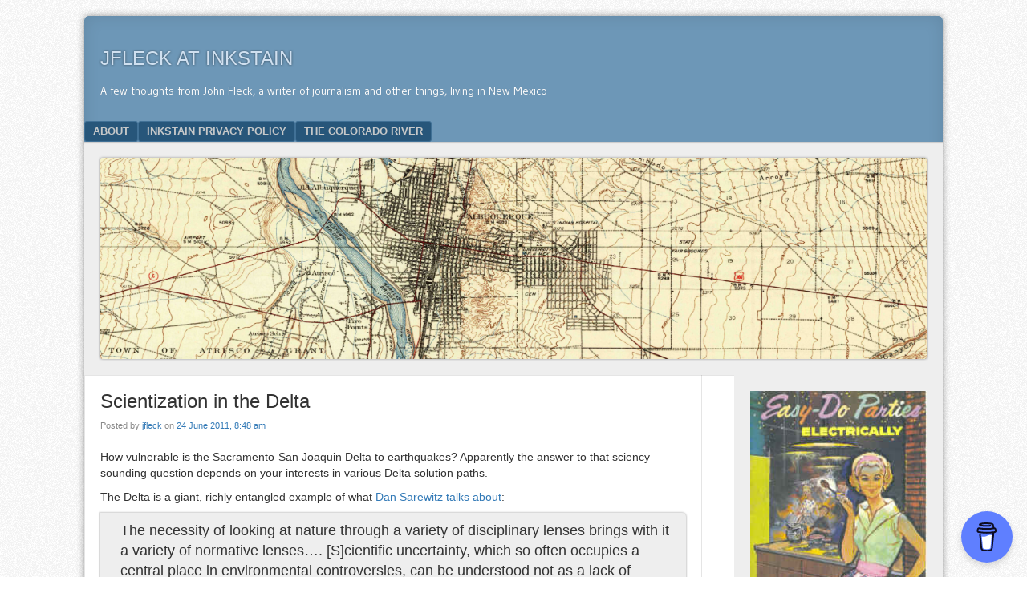

--- FILE ---
content_type: text/html; charset=UTF-8
request_url: https://www.inkstain.net/2011/06/scientization-in-the-delta/
body_size: 31544
content:
<!DOCTYPE html>
<html lang="en-US">
<head>
<meta charset="UTF-8" />
<meta name="viewport" content="width=device-width" />
<link rel="profile" href="http://gmpg.org/xfn/11" />
<link rel="pingback" href="https://www.inkstain.net/xmlrpc.php" />
<!--[if lt IE 9]>
<script src="https://www.inkstain.net/wp-content/themes/f2/js/html5.js" type="text/javascript"></script>
<![endif]-->

<title>Scientization in the Delta &#8211; jfleck at inkstain</title>
<meta name='robots' content='max-image-preview:large' />
<link rel='dns-prefetch' href='//secure.gravatar.com' />
<link rel='dns-prefetch' href='//stats.wp.com' />
<link rel='dns-prefetch' href='//fonts.googleapis.com' />
<link rel='dns-prefetch' href='//v0.wordpress.com' />
<link rel="alternate" type="application/rss+xml" title="jfleck at inkstain &raquo; Feed" href="https://www.inkstain.net/feed/" />
<link rel="alternate" type="application/rss+xml" title="jfleck at inkstain &raquo; Comments Feed" href="https://www.inkstain.net/comments/feed/" />
<link rel="alternate" type="application/rss+xml" title="jfleck at inkstain &raquo; Scientization in the Delta Comments Feed" href="https://www.inkstain.net/2011/06/scientization-in-the-delta/feed/" />
<link rel="alternate" title="oEmbed (JSON)" type="application/json+oembed" href="https://www.inkstain.net/wp-json/oembed/1.0/embed?url=https%3A%2F%2Fwww.inkstain.net%2F2011%2F06%2Fscientization-in-the-delta%2F" />
<link rel="alternate" title="oEmbed (XML)" type="text/xml+oembed" href="https://www.inkstain.net/wp-json/oembed/1.0/embed?url=https%3A%2F%2Fwww.inkstain.net%2F2011%2F06%2Fscientization-in-the-delta%2F&#038;format=xml" />
<style id='wp-img-auto-sizes-contain-inline-css' type='text/css'>
img:is([sizes=auto i],[sizes^="auto," i]){contain-intrinsic-size:3000px 1500px}
/*# sourceURL=wp-img-auto-sizes-contain-inline-css */
</style>
<style id='wp-emoji-styles-inline-css' type='text/css'>

	img.wp-smiley, img.emoji {
		display: inline !important;
		border: none !important;
		box-shadow: none !important;
		height: 1em !important;
		width: 1em !important;
		margin: 0 0.07em !important;
		vertical-align: -0.1em !important;
		background: none !important;
		padding: 0 !important;
	}
/*# sourceURL=wp-emoji-styles-inline-css */
</style>
<style id='wp-block-library-inline-css' type='text/css'>
:root{--wp-block-synced-color:#7a00df;--wp-block-synced-color--rgb:122,0,223;--wp-bound-block-color:var(--wp-block-synced-color);--wp-editor-canvas-background:#ddd;--wp-admin-theme-color:#007cba;--wp-admin-theme-color--rgb:0,124,186;--wp-admin-theme-color-darker-10:#006ba1;--wp-admin-theme-color-darker-10--rgb:0,107,160.5;--wp-admin-theme-color-darker-20:#005a87;--wp-admin-theme-color-darker-20--rgb:0,90,135;--wp-admin-border-width-focus:2px}@media (min-resolution:192dpi){:root{--wp-admin-border-width-focus:1.5px}}.wp-element-button{cursor:pointer}:root .has-very-light-gray-background-color{background-color:#eee}:root .has-very-dark-gray-background-color{background-color:#313131}:root .has-very-light-gray-color{color:#eee}:root .has-very-dark-gray-color{color:#313131}:root .has-vivid-green-cyan-to-vivid-cyan-blue-gradient-background{background:linear-gradient(135deg,#00d084,#0693e3)}:root .has-purple-crush-gradient-background{background:linear-gradient(135deg,#34e2e4,#4721fb 50%,#ab1dfe)}:root .has-hazy-dawn-gradient-background{background:linear-gradient(135deg,#faaca8,#dad0ec)}:root .has-subdued-olive-gradient-background{background:linear-gradient(135deg,#fafae1,#67a671)}:root .has-atomic-cream-gradient-background{background:linear-gradient(135deg,#fdd79a,#004a59)}:root .has-nightshade-gradient-background{background:linear-gradient(135deg,#330968,#31cdcf)}:root .has-midnight-gradient-background{background:linear-gradient(135deg,#020381,#2874fc)}:root{--wp--preset--font-size--normal:16px;--wp--preset--font-size--huge:42px}.has-regular-font-size{font-size:1em}.has-larger-font-size{font-size:2.625em}.has-normal-font-size{font-size:var(--wp--preset--font-size--normal)}.has-huge-font-size{font-size:var(--wp--preset--font-size--huge)}.has-text-align-center{text-align:center}.has-text-align-left{text-align:left}.has-text-align-right{text-align:right}.has-fit-text{white-space:nowrap!important}#end-resizable-editor-section{display:none}.aligncenter{clear:both}.items-justified-left{justify-content:flex-start}.items-justified-center{justify-content:center}.items-justified-right{justify-content:flex-end}.items-justified-space-between{justify-content:space-between}.screen-reader-text{border:0;clip-path:inset(50%);height:1px;margin:-1px;overflow:hidden;padding:0;position:absolute;width:1px;word-wrap:normal!important}.screen-reader-text:focus{background-color:#ddd;clip-path:none;color:#444;display:block;font-size:1em;height:auto;left:5px;line-height:normal;padding:15px 23px 14px;text-decoration:none;top:5px;width:auto;z-index:100000}html :where(.has-border-color){border-style:solid}html :where([style*=border-top-color]){border-top-style:solid}html :where([style*=border-right-color]){border-right-style:solid}html :where([style*=border-bottom-color]){border-bottom-style:solid}html :where([style*=border-left-color]){border-left-style:solid}html :where([style*=border-width]){border-style:solid}html :where([style*=border-top-width]){border-top-style:solid}html :where([style*=border-right-width]){border-right-style:solid}html :where([style*=border-bottom-width]){border-bottom-style:solid}html :where([style*=border-left-width]){border-left-style:solid}html :where(img[class*=wp-image-]){height:auto;max-width:100%}:where(figure){margin:0 0 1em}html :where(.is-position-sticky){--wp-admin--admin-bar--position-offset:var(--wp-admin--admin-bar--height,0px)}@media screen and (max-width:600px){html :where(.is-position-sticky){--wp-admin--admin-bar--position-offset:0px}}

/*# sourceURL=wp-block-library-inline-css */
</style><style id='wp-block-image-inline-css' type='text/css'>
.wp-block-image>a,.wp-block-image>figure>a{display:inline-block}.wp-block-image img{box-sizing:border-box;height:auto;max-width:100%;vertical-align:bottom}@media not (prefers-reduced-motion){.wp-block-image img.hide{visibility:hidden}.wp-block-image img.show{animation:show-content-image .4s}}.wp-block-image[style*=border-radius] img,.wp-block-image[style*=border-radius]>a{border-radius:inherit}.wp-block-image.has-custom-border img{box-sizing:border-box}.wp-block-image.aligncenter{text-align:center}.wp-block-image.alignfull>a,.wp-block-image.alignwide>a{width:100%}.wp-block-image.alignfull img,.wp-block-image.alignwide img{height:auto;width:100%}.wp-block-image .aligncenter,.wp-block-image .alignleft,.wp-block-image .alignright,.wp-block-image.aligncenter,.wp-block-image.alignleft,.wp-block-image.alignright{display:table}.wp-block-image .aligncenter>figcaption,.wp-block-image .alignleft>figcaption,.wp-block-image .alignright>figcaption,.wp-block-image.aligncenter>figcaption,.wp-block-image.alignleft>figcaption,.wp-block-image.alignright>figcaption{caption-side:bottom;display:table-caption}.wp-block-image .alignleft{float:left;margin:.5em 1em .5em 0}.wp-block-image .alignright{float:right;margin:.5em 0 .5em 1em}.wp-block-image .aligncenter{margin-left:auto;margin-right:auto}.wp-block-image :where(figcaption){margin-bottom:1em;margin-top:.5em}.wp-block-image.is-style-circle-mask img{border-radius:9999px}@supports ((-webkit-mask-image:none) or (mask-image:none)) or (-webkit-mask-image:none){.wp-block-image.is-style-circle-mask img{border-radius:0;-webkit-mask-image:url('data:image/svg+xml;utf8,<svg viewBox="0 0 100 100" xmlns="http://www.w3.org/2000/svg"><circle cx="50" cy="50" r="50"/></svg>');mask-image:url('data:image/svg+xml;utf8,<svg viewBox="0 0 100 100" xmlns="http://www.w3.org/2000/svg"><circle cx="50" cy="50" r="50"/></svg>');mask-mode:alpha;-webkit-mask-position:center;mask-position:center;-webkit-mask-repeat:no-repeat;mask-repeat:no-repeat;-webkit-mask-size:contain;mask-size:contain}}:root :where(.wp-block-image.is-style-rounded img,.wp-block-image .is-style-rounded img){border-radius:9999px}.wp-block-image figure{margin:0}.wp-lightbox-container{display:flex;flex-direction:column;position:relative}.wp-lightbox-container img{cursor:zoom-in}.wp-lightbox-container img:hover+button{opacity:1}.wp-lightbox-container button{align-items:center;backdrop-filter:blur(16px) saturate(180%);background-color:#5a5a5a40;border:none;border-radius:4px;cursor:zoom-in;display:flex;height:20px;justify-content:center;opacity:0;padding:0;position:absolute;right:16px;text-align:center;top:16px;width:20px;z-index:100}@media not (prefers-reduced-motion){.wp-lightbox-container button{transition:opacity .2s ease}}.wp-lightbox-container button:focus-visible{outline:3px auto #5a5a5a40;outline:3px auto -webkit-focus-ring-color;outline-offset:3px}.wp-lightbox-container button:hover{cursor:pointer;opacity:1}.wp-lightbox-container button:focus{opacity:1}.wp-lightbox-container button:focus,.wp-lightbox-container button:hover,.wp-lightbox-container button:not(:hover):not(:active):not(.has-background){background-color:#5a5a5a40;border:none}.wp-lightbox-overlay{box-sizing:border-box;cursor:zoom-out;height:100vh;left:0;overflow:hidden;position:fixed;top:0;visibility:hidden;width:100%;z-index:100000}.wp-lightbox-overlay .close-button{align-items:center;cursor:pointer;display:flex;justify-content:center;min-height:40px;min-width:40px;padding:0;position:absolute;right:calc(env(safe-area-inset-right) + 16px);top:calc(env(safe-area-inset-top) + 16px);z-index:5000000}.wp-lightbox-overlay .close-button:focus,.wp-lightbox-overlay .close-button:hover,.wp-lightbox-overlay .close-button:not(:hover):not(:active):not(.has-background){background:none;border:none}.wp-lightbox-overlay .lightbox-image-container{height:var(--wp--lightbox-container-height);left:50%;overflow:hidden;position:absolute;top:50%;transform:translate(-50%,-50%);transform-origin:top left;width:var(--wp--lightbox-container-width);z-index:9999999999}.wp-lightbox-overlay .wp-block-image{align-items:center;box-sizing:border-box;display:flex;height:100%;justify-content:center;margin:0;position:relative;transform-origin:0 0;width:100%;z-index:3000000}.wp-lightbox-overlay .wp-block-image img{height:var(--wp--lightbox-image-height);min-height:var(--wp--lightbox-image-height);min-width:var(--wp--lightbox-image-width);width:var(--wp--lightbox-image-width)}.wp-lightbox-overlay .wp-block-image figcaption{display:none}.wp-lightbox-overlay button{background:none;border:none}.wp-lightbox-overlay .scrim{background-color:#fff;height:100%;opacity:.9;position:absolute;width:100%;z-index:2000000}.wp-lightbox-overlay.active{visibility:visible}@media not (prefers-reduced-motion){.wp-lightbox-overlay.active{animation:turn-on-visibility .25s both}.wp-lightbox-overlay.active img{animation:turn-on-visibility .35s both}.wp-lightbox-overlay.show-closing-animation:not(.active){animation:turn-off-visibility .35s both}.wp-lightbox-overlay.show-closing-animation:not(.active) img{animation:turn-off-visibility .25s both}.wp-lightbox-overlay.zoom.active{animation:none;opacity:1;visibility:visible}.wp-lightbox-overlay.zoom.active .lightbox-image-container{animation:lightbox-zoom-in .4s}.wp-lightbox-overlay.zoom.active .lightbox-image-container img{animation:none}.wp-lightbox-overlay.zoom.active .scrim{animation:turn-on-visibility .4s forwards}.wp-lightbox-overlay.zoom.show-closing-animation:not(.active){animation:none}.wp-lightbox-overlay.zoom.show-closing-animation:not(.active) .lightbox-image-container{animation:lightbox-zoom-out .4s}.wp-lightbox-overlay.zoom.show-closing-animation:not(.active) .lightbox-image-container img{animation:none}.wp-lightbox-overlay.zoom.show-closing-animation:not(.active) .scrim{animation:turn-off-visibility .4s forwards}}@keyframes show-content-image{0%{visibility:hidden}99%{visibility:hidden}to{visibility:visible}}@keyframes turn-on-visibility{0%{opacity:0}to{opacity:1}}@keyframes turn-off-visibility{0%{opacity:1;visibility:visible}99%{opacity:0;visibility:visible}to{opacity:0;visibility:hidden}}@keyframes lightbox-zoom-in{0%{transform:translate(calc((-100vw + var(--wp--lightbox-scrollbar-width))/2 + var(--wp--lightbox-initial-left-position)),calc(-50vh + var(--wp--lightbox-initial-top-position))) scale(var(--wp--lightbox-scale))}to{transform:translate(-50%,-50%) scale(1)}}@keyframes lightbox-zoom-out{0%{transform:translate(-50%,-50%) scale(1);visibility:visible}99%{visibility:visible}to{transform:translate(calc((-100vw + var(--wp--lightbox-scrollbar-width))/2 + var(--wp--lightbox-initial-left-position)),calc(-50vh + var(--wp--lightbox-initial-top-position))) scale(var(--wp--lightbox-scale));visibility:hidden}}
/*# sourceURL=https://www.inkstain.net/wp-includes/blocks/image/style.min.css */
</style>
<style id='global-styles-inline-css' type='text/css'>
:root{--wp--preset--aspect-ratio--square: 1;--wp--preset--aspect-ratio--4-3: 4/3;--wp--preset--aspect-ratio--3-4: 3/4;--wp--preset--aspect-ratio--3-2: 3/2;--wp--preset--aspect-ratio--2-3: 2/3;--wp--preset--aspect-ratio--16-9: 16/9;--wp--preset--aspect-ratio--9-16: 9/16;--wp--preset--color--black: #000000;--wp--preset--color--cyan-bluish-gray: #abb8c3;--wp--preset--color--white: #ffffff;--wp--preset--color--pale-pink: #f78da7;--wp--preset--color--vivid-red: #cf2e2e;--wp--preset--color--luminous-vivid-orange: #ff6900;--wp--preset--color--luminous-vivid-amber: #fcb900;--wp--preset--color--light-green-cyan: #7bdcb5;--wp--preset--color--vivid-green-cyan: #00d084;--wp--preset--color--pale-cyan-blue: #8ed1fc;--wp--preset--color--vivid-cyan-blue: #0693e3;--wp--preset--color--vivid-purple: #9b51e0;--wp--preset--gradient--vivid-cyan-blue-to-vivid-purple: linear-gradient(135deg,rgb(6,147,227) 0%,rgb(155,81,224) 100%);--wp--preset--gradient--light-green-cyan-to-vivid-green-cyan: linear-gradient(135deg,rgb(122,220,180) 0%,rgb(0,208,130) 100%);--wp--preset--gradient--luminous-vivid-amber-to-luminous-vivid-orange: linear-gradient(135deg,rgb(252,185,0) 0%,rgb(255,105,0) 100%);--wp--preset--gradient--luminous-vivid-orange-to-vivid-red: linear-gradient(135deg,rgb(255,105,0) 0%,rgb(207,46,46) 100%);--wp--preset--gradient--very-light-gray-to-cyan-bluish-gray: linear-gradient(135deg,rgb(238,238,238) 0%,rgb(169,184,195) 100%);--wp--preset--gradient--cool-to-warm-spectrum: linear-gradient(135deg,rgb(74,234,220) 0%,rgb(151,120,209) 20%,rgb(207,42,186) 40%,rgb(238,44,130) 60%,rgb(251,105,98) 80%,rgb(254,248,76) 100%);--wp--preset--gradient--blush-light-purple: linear-gradient(135deg,rgb(255,206,236) 0%,rgb(152,150,240) 100%);--wp--preset--gradient--blush-bordeaux: linear-gradient(135deg,rgb(254,205,165) 0%,rgb(254,45,45) 50%,rgb(107,0,62) 100%);--wp--preset--gradient--luminous-dusk: linear-gradient(135deg,rgb(255,203,112) 0%,rgb(199,81,192) 50%,rgb(65,88,208) 100%);--wp--preset--gradient--pale-ocean: linear-gradient(135deg,rgb(255,245,203) 0%,rgb(182,227,212) 50%,rgb(51,167,181) 100%);--wp--preset--gradient--electric-grass: linear-gradient(135deg,rgb(202,248,128) 0%,rgb(113,206,126) 100%);--wp--preset--gradient--midnight: linear-gradient(135deg,rgb(2,3,129) 0%,rgb(40,116,252) 100%);--wp--preset--font-size--small: 13px;--wp--preset--font-size--medium: 20px;--wp--preset--font-size--large: 36px;--wp--preset--font-size--x-large: 42px;--wp--preset--spacing--20: 0.44rem;--wp--preset--spacing--30: 0.67rem;--wp--preset--spacing--40: 1rem;--wp--preset--spacing--50: 1.5rem;--wp--preset--spacing--60: 2.25rem;--wp--preset--spacing--70: 3.38rem;--wp--preset--spacing--80: 5.06rem;--wp--preset--shadow--natural: 6px 6px 9px rgba(0, 0, 0, 0.2);--wp--preset--shadow--deep: 12px 12px 50px rgba(0, 0, 0, 0.4);--wp--preset--shadow--sharp: 6px 6px 0px rgba(0, 0, 0, 0.2);--wp--preset--shadow--outlined: 6px 6px 0px -3px rgb(255, 255, 255), 6px 6px rgb(0, 0, 0);--wp--preset--shadow--crisp: 6px 6px 0px rgb(0, 0, 0);}:where(.is-layout-flex){gap: 0.5em;}:where(.is-layout-grid){gap: 0.5em;}body .is-layout-flex{display: flex;}.is-layout-flex{flex-wrap: wrap;align-items: center;}.is-layout-flex > :is(*, div){margin: 0;}body .is-layout-grid{display: grid;}.is-layout-grid > :is(*, div){margin: 0;}:where(.wp-block-columns.is-layout-flex){gap: 2em;}:where(.wp-block-columns.is-layout-grid){gap: 2em;}:where(.wp-block-post-template.is-layout-flex){gap: 1.25em;}:where(.wp-block-post-template.is-layout-grid){gap: 1.25em;}.has-black-color{color: var(--wp--preset--color--black) !important;}.has-cyan-bluish-gray-color{color: var(--wp--preset--color--cyan-bluish-gray) !important;}.has-white-color{color: var(--wp--preset--color--white) !important;}.has-pale-pink-color{color: var(--wp--preset--color--pale-pink) !important;}.has-vivid-red-color{color: var(--wp--preset--color--vivid-red) !important;}.has-luminous-vivid-orange-color{color: var(--wp--preset--color--luminous-vivid-orange) !important;}.has-luminous-vivid-amber-color{color: var(--wp--preset--color--luminous-vivid-amber) !important;}.has-light-green-cyan-color{color: var(--wp--preset--color--light-green-cyan) !important;}.has-vivid-green-cyan-color{color: var(--wp--preset--color--vivid-green-cyan) !important;}.has-pale-cyan-blue-color{color: var(--wp--preset--color--pale-cyan-blue) !important;}.has-vivid-cyan-blue-color{color: var(--wp--preset--color--vivid-cyan-blue) !important;}.has-vivid-purple-color{color: var(--wp--preset--color--vivid-purple) !important;}.has-black-background-color{background-color: var(--wp--preset--color--black) !important;}.has-cyan-bluish-gray-background-color{background-color: var(--wp--preset--color--cyan-bluish-gray) !important;}.has-white-background-color{background-color: var(--wp--preset--color--white) !important;}.has-pale-pink-background-color{background-color: var(--wp--preset--color--pale-pink) !important;}.has-vivid-red-background-color{background-color: var(--wp--preset--color--vivid-red) !important;}.has-luminous-vivid-orange-background-color{background-color: var(--wp--preset--color--luminous-vivid-orange) !important;}.has-luminous-vivid-amber-background-color{background-color: var(--wp--preset--color--luminous-vivid-amber) !important;}.has-light-green-cyan-background-color{background-color: var(--wp--preset--color--light-green-cyan) !important;}.has-vivid-green-cyan-background-color{background-color: var(--wp--preset--color--vivid-green-cyan) !important;}.has-pale-cyan-blue-background-color{background-color: var(--wp--preset--color--pale-cyan-blue) !important;}.has-vivid-cyan-blue-background-color{background-color: var(--wp--preset--color--vivid-cyan-blue) !important;}.has-vivid-purple-background-color{background-color: var(--wp--preset--color--vivid-purple) !important;}.has-black-border-color{border-color: var(--wp--preset--color--black) !important;}.has-cyan-bluish-gray-border-color{border-color: var(--wp--preset--color--cyan-bluish-gray) !important;}.has-white-border-color{border-color: var(--wp--preset--color--white) !important;}.has-pale-pink-border-color{border-color: var(--wp--preset--color--pale-pink) !important;}.has-vivid-red-border-color{border-color: var(--wp--preset--color--vivid-red) !important;}.has-luminous-vivid-orange-border-color{border-color: var(--wp--preset--color--luminous-vivid-orange) !important;}.has-luminous-vivid-amber-border-color{border-color: var(--wp--preset--color--luminous-vivid-amber) !important;}.has-light-green-cyan-border-color{border-color: var(--wp--preset--color--light-green-cyan) !important;}.has-vivid-green-cyan-border-color{border-color: var(--wp--preset--color--vivid-green-cyan) !important;}.has-pale-cyan-blue-border-color{border-color: var(--wp--preset--color--pale-cyan-blue) !important;}.has-vivid-cyan-blue-border-color{border-color: var(--wp--preset--color--vivid-cyan-blue) !important;}.has-vivid-purple-border-color{border-color: var(--wp--preset--color--vivid-purple) !important;}.has-vivid-cyan-blue-to-vivid-purple-gradient-background{background: var(--wp--preset--gradient--vivid-cyan-blue-to-vivid-purple) !important;}.has-light-green-cyan-to-vivid-green-cyan-gradient-background{background: var(--wp--preset--gradient--light-green-cyan-to-vivid-green-cyan) !important;}.has-luminous-vivid-amber-to-luminous-vivid-orange-gradient-background{background: var(--wp--preset--gradient--luminous-vivid-amber-to-luminous-vivid-orange) !important;}.has-luminous-vivid-orange-to-vivid-red-gradient-background{background: var(--wp--preset--gradient--luminous-vivid-orange-to-vivid-red) !important;}.has-very-light-gray-to-cyan-bluish-gray-gradient-background{background: var(--wp--preset--gradient--very-light-gray-to-cyan-bluish-gray) !important;}.has-cool-to-warm-spectrum-gradient-background{background: var(--wp--preset--gradient--cool-to-warm-spectrum) !important;}.has-blush-light-purple-gradient-background{background: var(--wp--preset--gradient--blush-light-purple) !important;}.has-blush-bordeaux-gradient-background{background: var(--wp--preset--gradient--blush-bordeaux) !important;}.has-luminous-dusk-gradient-background{background: var(--wp--preset--gradient--luminous-dusk) !important;}.has-pale-ocean-gradient-background{background: var(--wp--preset--gradient--pale-ocean) !important;}.has-electric-grass-gradient-background{background: var(--wp--preset--gradient--electric-grass) !important;}.has-midnight-gradient-background{background: var(--wp--preset--gradient--midnight) !important;}.has-small-font-size{font-size: var(--wp--preset--font-size--small) !important;}.has-medium-font-size{font-size: var(--wp--preset--font-size--medium) !important;}.has-large-font-size{font-size: var(--wp--preset--font-size--large) !important;}.has-x-large-font-size{font-size: var(--wp--preset--font-size--x-large) !important;}
/*# sourceURL=global-styles-inline-css */
</style>

<style id='classic-theme-styles-inline-css' type='text/css'>
/*! This file is auto-generated */
.wp-block-button__link{color:#fff;background-color:#32373c;border-radius:9999px;box-shadow:none;text-decoration:none;padding:calc(.667em + 2px) calc(1.333em + 2px);font-size:1.125em}.wp-block-file__button{background:#32373c;color:#fff;text-decoration:none}
/*# sourceURL=/wp-includes/css/classic-themes.min.css */
</style>
<link rel='stylesheet' id='buy-me-a-coffee-css' href='https://www.inkstain.net/wp-content/plugins/buymeacoffee/public/css/buy-me-a-coffee-public.css?ver=4.4.2' type='text/css' media='all' />
<link rel='stylesheet' id='webfonts-css' href='https://fonts.googleapis.com/css?family=Bitter:700|Gudea:400,700,400italic' type='text/css' media='all' />
<link rel='stylesheet' id='style-css' href='https://www.inkstain.net/wp-content/themes/f2/style.css?ver=2.2.3' type='text/css' media='screen, projection' />
<link rel='stylesheet' id='print-css' href='https://www.inkstain.net/wp-content/themes/f2/print.css?ver=2.2.3' type='text/css' media='print' />
<link rel='stylesheet' id='bootstrap-css' href='https://www.inkstain.net/wp-content/plugins/firmasite-theme-enhancer/bootstrap/css/bootstrap.min.css?ver=6.9' type='text/css' media='all' />
<link rel='stylesheet' id='jetpack-subscriptions-css' href='https://www.inkstain.net/wp-content/plugins/jetpack/_inc/build/subscriptions/subscriptions.min.css?ver=15.3.1' type='text/css' media='all' />
<link rel='stylesheet' id='tablepress-default-css' href='https://www.inkstain.net/wp-content/plugins/tablepress/css/build/default.css?ver=3.2.5' type='text/css' media='all' />
<link rel='stylesheet' id='firmasite_plugin_fontcss-css' href='https://www.inkstain.net/wp-content/plugins/firmasite-theme-enhancer/font-awesome/fontawesome-webfont.css?ver=6.9' type='text/css' media='all' />
<script type="text/javascript" src="https://www.inkstain.net/wp-includes/js/jquery/jquery.min.js?ver=3.7.1" id="jquery-core-js"></script>
<script type="text/javascript" src="https://www.inkstain.net/wp-includes/js/jquery/jquery-migrate.min.js?ver=3.4.1" id="jquery-migrate-js"></script>
<script type="text/javascript" src="https://www.inkstain.net/wp-content/plugins/buymeacoffee/public/js/buy-me-a-coffee-public.js?ver=4.4.2" id="buy-me-a-coffee-js"></script>
<link rel="https://api.w.org/" href="https://www.inkstain.net/wp-json/" /><link rel="alternate" title="JSON" type="application/json" href="https://www.inkstain.net/wp-json/wp/v2/posts/5758" /><link rel="EditURI" type="application/rsd+xml" title="RSD" href="https://www.inkstain.net/xmlrpc.php?rsd" />
<meta name="generator" content="WordPress 6.9" />
<link rel="canonical" href="https://www.inkstain.net/2011/06/scientization-in-the-delta/" />
<link rel='shortlink' href='https://wp.me/p4KlsT-1uS' />
        <script data-name="BMC-Widget" src="https://cdnjs.buymeacoffee.com/1.0.0/widget.prod.min.js" data-id="jfleckW" data-description="Support me on Buy Me a Coffee!" data-message="Thank you for visiting. You can now buy me a coffee!" data-color="#5F7FFF" data-position="right" data-x_margin="18" data-y_margin="18">
        </script>
        	<style>img#wpstats{display:none}</style>
				<style type="text/css">	
		/* make modals usable */
		.firmasite-modal-static{position:inherit;top:inherit;left:inherit;right:inherit;bottom:inherit;	margin:0 auto 20px;z-index:inherit;max-width:100%;width:100%;word-wrap:break-word;display:inline-block;overflow:inherit}
		.firmasite-modal-static .modal-dialog{width:100%;z-index:inherit;left:inherit;right:inherit;padding:0}
		.firmasite-modal-static .modal-footer{border-radius:6px;text-align:inherit;margin-top:0}
		.firmasite-modal-static .bbp-reply-author{text-align:center} 
		.firmasite-modal-static .modal-body{overflow-y:inherit;max-height:inherit}
		.firmasite-modal-static .modal-body.alert{margin-bottom:0}

		/* Tinymce Bootstrap Fixes for wp-admin */
		body.mceContentBody { margin:0!important;padding:10px!important;border:none!important }
		</style>
        
<!-- Jetpack Open Graph Tags -->
<meta property="og:type" content="article" />
<meta property="og:title" content="Scientization in the Delta" />
<meta property="og:url" content="https://www.inkstain.net/2011/06/scientization-in-the-delta/" />
<meta property="og:description" content="How vulnerable is the Sacramento-San Joaquin Delta to earthquakes? Apparently the answer to that sciency-sounding question depends on your interests in various Delta solution paths. The Delta is a …" />
<meta property="article:published_time" content="2011-06-24T14:48:27+00:00" />
<meta property="article:modified_time" content="2011-06-24T14:48:27+00:00" />
<meta property="og:site_name" content="jfleck at inkstain" />
<meta property="og:image" content="http://www.usbr.gov/mp/2gates/images/splash_300.jpg" />
<meta property="og:image:width" content="296" />
<meta property="og:image:height" content="203" />
<meta property="og:image:alt" content="The Delta" />
<meta property="og:locale" content="en_US" />
<meta name="twitter:text:title" content="Scientization in the Delta" />
<meta name="twitter:image" content="http://www.usbr.gov/mp/2gates/images/splash_300.jpg?w=144" />
<meta name="twitter:image:alt" content="The Delta" />
<meta name="twitter:card" content="summary" />

<!-- End Jetpack Open Graph Tags -->
</head>

<body class="wp-singular post-template-default single single-post postid-5758 single-format-standard wp-theme-f2 has-header-image one-sidebar-right medium-sidebar small-font-sidebar medium-font-content">
<div id="page" class="hfeed site">
		<header id="masthead" class="site-header" role="banner">
		<div class="site-branding">
			<h1 class="site-title"><a href="https://www.inkstain.net/" title="jfleck at inkstain" rel="home">jfleck at inkstain</a></h1>
			<h2 class="site-description">A few thoughts from John Fleck, a writer of journalism and other things, living in New Mexico</h2>
					</div><!-- .site-branding -->

				<nav role="navigation" class="site-navigation main-navigation">
			<h1 class="assistive-text">Menu</h1>
			<div class="assistive-text skip-link"><a href="#content" title="Skip to content">Skip to content</a></div>

			<div class="menu"><ul>
<li class="page_item page-item-1151"><a href="https://www.inkstain.net/about/">About</a></li>
<li class="page_item page-item-17836"><a href="https://www.inkstain.net/inkstain-privacy-policy/">Inkstain Privacy Policy</a></li>
<li class="page_item page-item-1798"><a href="https://www.inkstain.net/colorado_river/">The Colorado River</a></li>
</ul></div>
		</nav><!-- .site-navigation .main-navigation -->
			
		<div id="header-image"><a href="https://www.inkstain.net/"><img src="https://www.inkstain.net/wp-content/uploads/Blog_Header-scaled.jpg" alt=""/></a></div>
	</header><!-- #masthead .site-header -->

	<div id="main" class="site-main">
		<div id="primary" class="content-area">
			<div id="content" class="site-content" role="main">

			
				
<article id="post-5758" class="post-5758 post type-post status-publish format-standard hentry category-cawater category-science category-water">
	<header class="entry-header">
		<h1 class="entry-title">Scientization in the Delta</h1>

		<div class="entry-meta">
			Posted by <span class="author vcard"><a class="url fn n" href="https://www.inkstain.net/author/jfleck/" title="View all posts by jfleck" rel="author">jfleck</a></span> on <a href="https://www.inkstain.net/2011/06/scientization-in-the-delta/" title="" rel="bookmark"><time class="entry-date" datetime="2011-06-24T08:48:27-06:00">24 June 2011, 8:48 am</time></a>		</div><!-- .entry-meta -->
	</header><!-- .entry-header -->

	<div class="entry-content">
				<p>How vulnerable is the Sacramento-San Joaquin Delta to earthquakes? Apparently the answer to that sciency-sounding question depends on your interests in various Delta solution paths.</p>
<p>The Delta is a giant, richly entangled example of what <a href="http://www.sciencedirect.com/science/article/pii/S1462901104000620">Dan Sarewitz talks about</a>:</p>
<blockquote><p>The necessity of looking at nature through a variety of disciplinary lenses brings with it a variety of normative lenses&#8230;. [S]cientific uncertainty, which so often occupies a central place in environmental controversies, can be understood not as a lack of scientific understanding but as the lack of coherence among competing scientific understandings, amplified by the various political, cultural, and institutional contexts within which science is carried out.</p></blockquote>
<div style="width: 306px" class="wp-caption alignleft"><img fetchpriority="high" decoding="async" title="The Delta" src="http://www.usbr.gov/mp/2gates/images/splash_300.jpg" alt="The Delta" width="296" height="203" /><p class="wp-caption-text">The Delta</p></div>
<p>I invoke the dumb journalists&#8217; prerogative here: I&#8217;ve not yet taken anything close to the deep dive necessary to understand the technical issues behind the debate over the Delta&#8217;s seismic vulnerability, and the risk that might pose for both Delta communities and California&#8217;s water supply. So I will simply note here that it was obvious during my recent visit to California that people&#8217;s beliefs about this apparently technical question seem to map quite nicely onto their interests and values in California&#8217;s Great Water Drama.</p>
<p>For water management types concerned about supply and worried about reliability, seismic vulnerability of the Delta is a key driver behind the argument for a Peripheral Thingie to carry water around the vulnerable Delta. This would, in their view, have other benefits as well, but reducing seismic risk to major water supplies is a key driver behind the argument.</p>
<p>Folks in the Delta? <a href="http://www.lodinews.com/news/article_9e2d14d9-422e-5e27-81c7-3c727e8116a8.html">Not so much</a>:</p>
<blockquote><p>Nomellini cited studies about the Delta sustaining heavy damage in an earthquake. The research suggests that earthquakes on active faults, like the San Andreas, could also occur on inactive ones that run under the Delta, he said. The research is aimed at undermining the value and sustainability of the Delta so it can simply be mined for water.</p>
<p>&#8220;It&#8217;s a blatant water grab,&#8221; he said.</p></blockquote>
<p>It&#8217;s not just seismic issues. As I&#8217;ve noted before, <a href="https://www.inkstain.net/fleck/?p=4483">scientization is writ large in Delta discussions</a>.</p>
			</div><!-- .entry-content -->

	<footer class="entry-meta">
								<span class="cat-links">
				Filed under&nbsp;<a href="https://www.inkstain.net/category/cawater/" rel="category tag">cawater</a>, <a href="https://www.inkstain.net/category/science/" rel="category tag">science</a>, <a href="https://www.inkstain.net/category/water/" rel="category tag">water</a>			</span>
			
					
				<span class="sep"> | </span>
		<span class="comments-link"><a href="https://www.inkstain.net/2011/06/scientization-in-the-delta/#comments">1 Comment</a></span>
				<span class="sep"> | </span>
		<span class="permalink"><a href="https://www.inkstain.net/2011/06/scientization-in-the-delta/" rel="bookmark" title="Permanent Link to Scientization in the Delta">Permalink</a></span>
			</footer><!-- .entry-meta -->

</article><!-- #post-5758 -->


				

	<div id="comments" class="comments-area">

	
			<h2 class="comments-title">One Comment</h2>

		
		<ol class="commentlist">
				<li class="comment even thread-even depth-1" id="li-comment-522286">
		<article id="comment-522286" class="comment">
			<footer>
				<div class="comment-author vcard">
					<img alt='' src='https://secure.gravatar.com/avatar/a273b8ffe5d4a55946aec94d113f09244b7c4b821299cea11a98aae12d1cefb5?s=40&#038;d=blank&#038;r=g' srcset='https://secure.gravatar.com/avatar/a273b8ffe5d4a55946aec94d113f09244b7c4b821299cea11a98aae12d1cefb5?s=80&#038;d=blank&#038;r=g 2x' class='avatar avatar-40 photo' height='40' width='40' decoding='async'/>					<cite class="fn">On the Public Record</cite>				</div><!-- .comment-author .vcard -->
				
				<div class="comment-meta commentmetadata">
					<a href="https://www.inkstain.net/2011/06/scientization-in-the-delta/#comment-522286"><time datetime="2011-06-24T11:21:03-06:00">
					June 24, 2011 at 11:21 am					</time></a>
									</div><!-- .comment-meta .commentmetadata -->
			</footer>

			<div class="comment-content"><p><i>this apparently technical question seem to map quite nicely onto their interests and values </i></p>
<p>Yes.  Very much so.</p>
</div>

			<div class="reply">
							</div><!-- .reply -->
		</article><!-- #comment-## -->

	</li><!-- #comment-## -->
		</ol><!-- .commentlist -->

		
	
			<p class="nocomments">Comments are closed.</p>
	
	
</div><!-- #comments .comments-area -->

					<nav role="navigation" id="nav-below" class="site-navigation post-navigation">
		<h1 class="assistive-text">Post navigation</h1>

	
		<div class="nav-previous"><a href="https://www.inkstain.net/2011/06/no-water-wasted/" rel="prev"><span class="meta-nav">&laquo;</span> No Water Wasted</a></div>		<div class="nav-next"><a href="https://www.inkstain.net/2011/06/should-i-read-this-book/" rel="next">Should I read this book? <span class="meta-nav">&raquo;</span></a></div>
	
	</nav><!-- #nav-below -->
	

			
			</div><!-- #content .site-content -->
		</div><!-- #primary .content-area -->

	<div id="secondary" class="widget-area">
					<div id="sidebar-1" class="sidebar" role="complementary">
								<aside id="block-3" class="widget widget_block widget_media_image">
<figure class="wp-block-image"><img decoding="async" src="https://www.inkstain.net/fleck/snaps/parties2.jpg" alt=""/></figure>
</aside><aside id="buymeacoffee_widget-3" class="widget buymeacoffee_widget">        <div>
        <style>
            .bmc-btn {
                min-width: 210px;
                color: #ffffff !important;
                background-color: #ff813f !important;
                height: 60px;
                border-radius: 12px;
                font-size: 28px !important;
                font-weight: Normal;
                border: none;
                padding: 0px 24px;
                line-height: 27px;
                text-decoration: none !important;
                display: inline-flex !important;
                align-items: center;
                font-family: Cookie !important;
                -webkit-box-sizing: border-box !important;
                box-sizing: border-box !important;
                text-align: left !important;
            }

            .bmc-btn-text {
                margin-left: 8px;
                display: inline;
                line-height: 0;
            }

            .bmc-btn svg {
                height: 32px !important;
                margin-bottom: 0px !important;
                box-shadow: none !important;
                border: none !important;
                vertical-align: middle !important;
                transform: scale(0.9);
            }

            @media (max-width: 1200px) {
                .bmc-btn {
                    font-size: 24px !important;
                }
                .bmc-btn svg {
                    height: 28px !important;
                }

            }
            .bmc-button img {
                box-shadow: none !important;
                vertical-align:
                        middle !important;
            }

            .bmc-button {
                display:
                        inline-block !important;
            padding:0px 10px  !important;
                color:
                #ffffff !important;
                background-color:
                #ff813f !important;
                border-radius: 3px !important;
                border: 1px solid transparent !important;
            font-size: 28px !important;
                box-shadow: 0px 1px 2px rgba(190, 190, 190, 0.5) !important;
                -webkit-box-shadow: 0px 1px 2px 2px rgba(190, 190, 190, 0.5) !important;
                -webkit-transition: 0.3s all linear !important;
                transition: 0.3s all linear !important;
                margin: 0 auto !important;
                font-family: "Cookie"
                !important;
            }

            .bmc-button: hover,
            .bmc-button: active,
            .bmc-button: focus {
                -webkit-box-shadow: 0 4px 16px 0 rgba(190, 190, 190, .45) !important;
                box-shadow: 0 4px 16px 0 rgba(190, 190, 190, .45) !important;
                opacity: 0.85 !important;
                color:
                #ffffff !important;
            }
        </style>
        
        <link href="https://fonts.googleapis.com/css?family=Cookie" rel="stylesheet">
                <p style="text-align:center !important; padding-bottom: 10px;">
            <a class="bmc-btn" target="_blank" href="https://www.buymeacoffee.com/jfleckW"><svg id="coffee-logo-border" viewBox="0 0 884 1279" fill="none" xmlns="http://www.w3.org/2000/svg">
                <path d="M791.109 297.518L790.231 297.002L788.201 296.383C789.018 297.072 790.04 297.472 791.109 297.518Z" fill="#0D0C22"></path>
                <path d="M803.896 388.891L802.916 389.166L803.896 388.891Z" fill="#0D0C22"></path>
                <path d="M791.484 297.377C791.359 297.361 791.237 297.332 791.118 297.29C791.111 297.371 791.111 297.453 791.118 297.534C791.252 297.516 791.379 297.462 791.484 297.377Z" fill="#0D0C22"></path>
                <path d="M791.113 297.529H791.244V297.447L791.113 297.529Z" fill="#0D0C22"></path>
                <path d="M803.111 388.726L804.591 387.883L805.142 387.573L805.641 387.04C804.702 387.444 803.846 388.016 803.111 388.726Z" fill="#0D0C22"></path>
                <path d="M793.669 299.515L792.223 298.138L791.243 297.605C791.77 298.535 792.641 299.221 793.669 299.515Z" fill="#0D0C22"></path>
                <path d="M430.019 1186.18C428.864 1186.68 427.852 1187.46 427.076 1188.45L427.988 1187.87C428.608 1187.3 429.485 1186.63 430.019 1186.18Z" fill="#0D0C22"></path>
                <path d="M641.187 1144.63C641.187 1143.33 640.551 1143.57 640.705 1148.21C640.705 1147.84 640.86 1147.46 640.929 1147.1C641.015 1146.27 641.084 1145.46 641.187 1144.63Z" fill="#0D0C22"></path>
                <path d="M619.284 1186.18C618.129 1186.68 617.118 1187.46 616.342 1188.45L617.254 1187.87C617.873 1187.3 618.751 1186.63 619.284 1186.18Z" fill="#0D0C22"></path>
                <path d="M281.304 1196.06C280.427 1195.3 279.354 1194.8 278.207 1194.61C279.136 1195.06 280.065 1195.51 280.684 1195.85L281.304 1196.06Z" fill="#0D0C22"></path>
                <path d="M247.841 1164.01C247.704 1162.66 247.288 1161.35 246.619 1160.16C247.093 1161.39 247.489 1162.66 247.806 1163.94L247.841 1164.01Z" fill="#0D0C22"></path>
                <path class="logo-coffee" d="M472.623 590.836C426.682 610.503 374.546 632.802 306.976 632.802C278.71 632.746 250.58 628.868 223.353 621.274L270.086 1101.08C271.74 1121.13 280.876 1139.83 295.679 1153.46C310.482 1167.09 329.87 1174.65 349.992 1174.65C349.992 1174.65 416.254 1178.09 438.365 1178.09C462.161 1178.09 533.516 1174.65 533.516 1174.65C553.636 1174.65 573.019 1167.08 587.819 1153.45C602.619 1139.82 611.752 1121.13 613.406 1101.08L663.459 570.876C641.091 563.237 618.516 558.161 593.068 558.161C549.054 558.144 513.591 573.303 472.623 590.836Z" fill="#FFDD00"></path>
                <path d="M78.6885 386.132L79.4799 386.872L79.9962 387.182C79.5987 386.787 79.1603 386.435 78.6885 386.132Z" fill="#0D0C22"></path>
                <path class="logo-outline" d="M879.567 341.849L872.53 306.352C866.215 274.503 851.882 244.409 819.19 232.898C808.711 229.215 796.821 227.633 788.786 220.01C780.751 212.388 778.376 200.55 776.518 189.572C773.076 169.423 769.842 149.257 766.314 129.143C763.269 111.85 760.86 92.4243 752.928 76.56C742.604 55.2584 721.182 42.8009 699.88 34.559C688.965 30.4844 677.826 27.0375 666.517 24.2352C613.297 10.1947 557.342 5.03277 502.591 2.09047C436.875 -1.53577 370.983 -0.443234 305.422 5.35968C256.625 9.79894 205.229 15.1674 158.858 32.0469C141.91 38.224 124.445 45.6399 111.558 58.7341C95.7448 74.8221 90.5829 99.7026 102.128 119.765C110.336 134.012 124.239 144.078 138.985 150.737C158.192 159.317 178.251 165.846 198.829 170.215C256.126 182.879 315.471 187.851 374.007 189.968C438.887 192.586 503.87 190.464 568.44 183.618C584.408 181.863 600.347 179.758 616.257 177.304C634.995 174.43 647.022 149.928 641.499 132.859C634.891 112.453 617.134 104.538 597.055 107.618C594.095 108.082 591.153 108.512 588.193 108.942L586.06 109.252C579.257 110.113 572.455 110.915 565.653 111.661C551.601 113.175 537.515 114.414 523.394 115.378C491.768 117.58 460.057 118.595 428.363 118.647C397.219 118.647 366.058 117.769 334.983 115.722C320.805 114.793 306.661 113.611 292.552 112.177C286.134 111.506 279.733 110.801 273.333 110.009L267.241 109.235L265.917 109.046L259.602 108.134C246.697 106.189 233.792 103.953 221.025 101.251C219.737 100.965 218.584 100.249 217.758 99.2193C216.932 98.1901 216.482 96.9099 216.482 95.5903C216.482 94.2706 216.932 92.9904 217.758 91.9612C218.584 90.9319 219.737 90.2152 221.025 89.9293H221.266C232.33 87.5721 243.479 85.5589 254.663 83.8038C258.392 83.2188 262.131 82.6453 265.882 82.0832H265.985C272.988 81.6186 280.026 80.3625 286.994 79.5366C347.624 73.2301 408.614 71.0801 469.538 73.1014C499.115 73.9618 528.676 75.6996 558.116 78.6935C564.448 79.3474 570.746 80.0357 577.043 80.8099C579.452 81.1025 581.878 81.4465 584.305 81.7391L589.191 82.4445C603.438 84.5667 617.61 87.1419 631.708 90.1703C652.597 94.7128 679.422 96.1925 688.713 119.077C691.673 126.338 693.015 134.408 694.649 142.03L696.732 151.752C696.786 151.926 696.826 152.105 696.852 152.285C701.773 175.227 706.7 198.169 711.632 221.111C711.994 222.806 712.002 224.557 711.657 226.255C711.312 227.954 710.621 229.562 709.626 230.982C708.632 232.401 707.355 233.6 705.877 234.504C704.398 235.408 702.75 235.997 701.033 236.236H700.895L697.884 236.649L694.908 237.044C685.478 238.272 676.038 239.419 666.586 240.486C647.968 242.608 629.322 244.443 610.648 245.992C573.539 249.077 536.356 251.102 499.098 252.066C480.114 252.57 461.135 252.806 442.162 252.771C366.643 252.712 291.189 248.322 216.173 239.625C208.051 238.662 199.93 237.629 191.808 236.58C198.106 237.389 187.231 235.96 185.029 235.651C179.867 234.928 174.705 234.177 169.543 233.397C152.216 230.798 134.993 227.598 117.7 224.793C96.7944 221.352 76.8005 223.073 57.8906 233.397C42.3685 241.891 29.8055 254.916 21.8776 270.735C13.7217 287.597 11.2956 305.956 7.64786 324.075C4.00009 342.193 -1.67805 361.688 0.472751 380.288C5.10128 420.431 33.165 453.054 73.5313 460.35C111.506 467.232 149.687 472.807 187.971 477.556C338.361 495.975 490.294 498.178 641.155 484.129C653.44 482.982 665.708 481.732 677.959 480.378C681.786 479.958 685.658 480.398 689.292 481.668C692.926 482.938 696.23 485.005 698.962 487.717C701.694 490.429 703.784 493.718 705.08 497.342C706.377 500.967 706.846 504.836 706.453 508.665L702.633 545.797C694.936 620.828 687.239 695.854 679.542 770.874C671.513 849.657 663.431 928.434 655.298 1007.2C653.004 1029.39 650.71 1051.57 648.416 1073.74C646.213 1095.58 645.904 1118.1 641.757 1139.68C635.218 1173.61 612.248 1194.45 578.73 1202.07C548.022 1209.06 516.652 1212.73 485.161 1213.01C450.249 1213.2 415.355 1211.65 380.443 1211.84C343.173 1212.05 297.525 1208.61 268.756 1180.87C243.479 1156.51 239.986 1118.36 236.545 1085.37C231.957 1041.7 227.409 998.039 222.9 954.381L197.607 711.615L181.244 554.538C180.968 551.94 180.693 549.376 180.435 546.76C178.473 528.023 165.207 509.681 144.301 510.627C126.407 511.418 106.069 526.629 108.168 546.76L120.298 663.214L145.385 904.104C152.532 972.528 159.661 1040.96 166.773 1109.41C168.15 1122.52 169.44 1135.67 170.885 1148.78C178.749 1220.43 233.465 1259.04 301.224 1269.91C340.799 1276.28 381.337 1277.59 421.497 1278.24C472.979 1279.07 524.977 1281.05 575.615 1271.72C650.653 1257.95 706.952 1207.85 714.987 1130.13C717.282 1107.69 719.576 1085.25 721.87 1062.8C729.498 988.559 737.115 914.313 744.72 840.061L769.601 597.451L781.009 486.263C781.577 480.749 783.905 475.565 787.649 471.478C791.392 467.391 796.352 464.617 801.794 463.567C823.25 459.386 843.761 452.245 859.023 435.916C883.318 409.918 888.153 376.021 879.567 341.849ZM72.4301 365.835C72.757 365.68 72.1548 368.484 71.8967 369.792C71.8451 367.813 71.9483 366.058 72.4301 365.835ZM74.5121 381.94C74.6842 381.819 75.2003 382.508 75.7337 383.334C74.925 382.576 74.4089 382.009 74.4949 381.94H74.5121ZM76.5597 384.641C77.2996 385.897 77.6953 386.689 76.5597 384.641V384.641ZM80.672 387.979H80.7752C80.7752 388.1 80.9645 388.22 81.0333 388.341C80.9192 388.208 80.7925 388.087 80.6548 387.979H80.672ZM800.796 382.989C793.088 390.319 781.473 393.726 769.996 395.43C641.292 414.529 510.713 424.199 380.597 419.932C287.476 416.749 195.336 406.407 103.144 393.382C94.1102 392.109 84.3197 390.457 78.1082 383.798C66.4078 371.237 72.1548 345.944 75.2003 330.768C77.9878 316.865 83.3218 298.334 99.8572 296.355C125.667 293.327 155.64 304.218 181.175 308.09C211.917 312.781 242.774 316.538 273.745 319.36C405.925 331.405 540.325 329.529 671.92 311.91C695.906 308.686 719.805 304.941 743.619 300.674C764.835 296.871 788.356 289.731 801.175 311.703C809.967 326.673 811.137 346.701 809.778 363.615C809.359 370.984 806.139 377.915 800.779 382.989H800.796Z" fill="#FFFFFF"></path>
                </svg><span class="bmc-btn-text">Buy Me a Coffee</span></a>

        </p>
        </div>
        </aside><aside id="custom_html-4" class="widget_text widget widget_custom_html"><div class="textwidget custom-html-widget">

<h4><a href="https://fediscience.org/@jfleck" rel="me">Follow me on Mastodon.</a></h4></div></aside><aside id="custom_html-3" class="widget_text widget widget_custom_html"><div class="textwidget custom-html-widget"><h4>
	Books I have written
</h4>

<a href="https://www.indiebound.org/book/9780816540051?aff=jfleck">Science Be Dammed</a><br />
<img src="[data-uri]" alt="Science Be Dammed book cover"/>

<br />

<a href="https://www.indiebound.org/book/9781642830118?aff=jfleck">Water is For Fighting Over</a><br /><br />

<a href="https://www.indiebound.org/book/9780826347572?aff=jfleck">The Tree Rings' Tale</a></div></aside><aside id="search-2" class="widget widget_search">	<form method="get" id="searchform" action="https://www.inkstain.net/" role="search">
		<label for="s" class="assistive-text">Search</label>
		<input type="text" class="field" name="s" value="" id="s" placeholder="Search &hellip;" />
		<input type="submit" class="submit" name="submit" id="searchsubmit" value="Search" />
	</form>
</aside><aside id="meta-2" class="widget widget_meta"><h1 class="widget-title">Meta</h1>
		<ul>
						<li><a href="https://www.inkstain.net/wp-login.php">Log in</a></li>
			<li><a href="https://www.inkstain.net/feed/">Entries feed</a></li>
			<li><a href="https://www.inkstain.net/comments/feed/">Comments feed</a></li>

			<li><a href="https://wordpress.org/">WordPress.org</a></li>
		</ul>

		</aside><aside id="text-451795708" class="widget widget_text">			<div class="textwidget"><a href="https://www.inkstain.net/fleck/about/" title="Permalink to About" rel="bookmark">About</a></div>
		</aside><aside id="blog_subscription-2" class="widget widget_blog_subscription jetpack_subscription_widget"><h1 class="widget-title">Subscribe to Inkstain posts via Email</h1>
			<div class="wp-block-jetpack-subscriptions__container">
			<form action="#" method="post" accept-charset="utf-8" id="subscribe-blog-blog_subscription-2"
				data-blog="70150947"
				data-post_access_level="everybody" >
									<div id="subscribe-text"><p>Enter your email address to subscribe to this blog and receive notifications of new posts by email.</p>
</div>
										<p id="subscribe-email">
						<label id="jetpack-subscribe-label"
							class="screen-reader-text"
							for="subscribe-field-blog_subscription-2">
							Email Address						</label>
						<input type="email" name="email" autocomplete="email" required="required"
																					value=""
							id="subscribe-field-blog_subscription-2"
							placeholder="Email Address"
						/>
					</p>

					<p id="subscribe-submit"
											>
						<input type="hidden" name="action" value="subscribe"/>
						<input type="hidden" name="source" value="https://www.inkstain.net/2011/06/scientization-in-the-delta/"/>
						<input type="hidden" name="sub-type" value="widget"/>
						<input type="hidden" name="redirect_fragment" value="subscribe-blog-blog_subscription-2"/>
						<input type="hidden" id="_wpnonce" name="_wpnonce" value="eb4d0407b4" /><input type="hidden" name="_wp_http_referer" value="/2011/06/scientization-in-the-delta/" />						<button type="submit"
															class="wp-block-button__link"
																					name="jetpack_subscriptions_widget"
						>
							Subscribe						</button>
					</p>
							</form>
							<div class="wp-block-jetpack-subscriptions__subscount">
					Join 657 other subscribers				</div>
						</div>
			
</aside><aside id="text-451795711" class="widget widget_text"><h1 class="widget-title">Newsletter</h1>			<div class="textwidget"><p><a href="https://mailchi.mp/2e106eca263c/jflecks-water-news">Subscribe to my water newsletter.</a></p>
</div>
		</aside>			</div><!-- #sidebar-right -->
		
			</div>

	</div><!-- #main .site-main -->

	<footer id="colophon" class="site-footer" role="contentinfo">
		<div class="site-info">
			<div>&copy; 2026 jfleck at inkstain</div>		</div>
					<div class="f2-credits">
								<a href="http://wordpress.org/" title="A Semantic Personal Publishing Platform" rel="generator">Powered by WordPress</a>
				<span class="sep"> | </span>
				<a href="http://srinig.com/wordpress/themes/f2/">Theme F2.</a>
			</div><!-- .f2-credits -->
			</footer><!-- #colophon .site-footer -->
</div><!-- #page .hfeed .site -->

<script type="speculationrules">
{"prefetch":[{"source":"document","where":{"and":[{"href_matches":"/*"},{"not":{"href_matches":["/wp-*.php","/wp-admin/*","/wp-content/uploads/*","/wp-content/*","/wp-content/plugins/*","/wp-content/themes/f2/*","/*\\?(.+)"]}},{"not":{"selector_matches":"a[rel~=\"nofollow\"]"}},{"not":{"selector_matches":".no-prefetch, .no-prefetch a"}}]},"eagerness":"conservative"}]}
</script>
	<div style="display:none">
			<div class="grofile-hash-map-1ac17db4489db8bc22fba424fbb51d5f">
		</div>
		</div>
		<script type="text/javascript" src="https://www.inkstain.net/wp-content/themes/f2/js/jquery.fitvids.min.js?ver=2.2.3" id="fitvids-js"></script>
<script type="text/javascript" src="https://www.inkstain.net/wp-content/themes/f2/js/small-menu.js?ver=2.2.3" id="small-menu-js"></script>
<script type="text/javascript" src="https://secure.gravatar.com/js/gprofiles.js?ver=202604" id="grofiles-cards-js"></script>
<script type="text/javascript" id="wpgroho-js-extra">
/* <![CDATA[ */
var WPGroHo = {"my_hash":""};
//# sourceURL=wpgroho-js-extra
/* ]]> */
</script>
<script type="text/javascript" src="https://www.inkstain.net/wp-content/plugins/jetpack/modules/wpgroho.js?ver=15.3.1" id="wpgroho-js"></script>
<script type="text/javascript" id="jetpack-stats-js-before">
/* <![CDATA[ */
_stq = window._stq || [];
_stq.push([ "view", JSON.parse("{\"v\":\"ext\",\"blog\":\"70150947\",\"post\":\"5758\",\"tz\":\"-6\",\"srv\":\"www.inkstain.net\",\"j\":\"1:15.3.1\"}") ]);
_stq.push([ "clickTrackerInit", "70150947", "5758" ]);
//# sourceURL=jetpack-stats-js-before
/* ]]> */
</script>
<script type="text/javascript" src="https://stats.wp.com/e-202604.js" id="jetpack-stats-js" defer="defer" data-wp-strategy="defer"></script>
<script id="wp-emoji-settings" type="application/json">
{"baseUrl":"https://s.w.org/images/core/emoji/17.0.2/72x72/","ext":".png","svgUrl":"https://s.w.org/images/core/emoji/17.0.2/svg/","svgExt":".svg","source":{"concatemoji":"https://www.inkstain.net/wp-includes/js/wp-emoji-release.min.js?ver=6.9"}}
</script>
<script type="module">
/* <![CDATA[ */
/*! This file is auto-generated */
const a=JSON.parse(document.getElementById("wp-emoji-settings").textContent),o=(window._wpemojiSettings=a,"wpEmojiSettingsSupports"),s=["flag","emoji"];function i(e){try{var t={supportTests:e,timestamp:(new Date).valueOf()};sessionStorage.setItem(o,JSON.stringify(t))}catch(e){}}function c(e,t,n){e.clearRect(0,0,e.canvas.width,e.canvas.height),e.fillText(t,0,0);t=new Uint32Array(e.getImageData(0,0,e.canvas.width,e.canvas.height).data);e.clearRect(0,0,e.canvas.width,e.canvas.height),e.fillText(n,0,0);const a=new Uint32Array(e.getImageData(0,0,e.canvas.width,e.canvas.height).data);return t.every((e,t)=>e===a[t])}function p(e,t){e.clearRect(0,0,e.canvas.width,e.canvas.height),e.fillText(t,0,0);var n=e.getImageData(16,16,1,1);for(let e=0;e<n.data.length;e++)if(0!==n.data[e])return!1;return!0}function u(e,t,n,a){switch(t){case"flag":return n(e,"\ud83c\udff3\ufe0f\u200d\u26a7\ufe0f","\ud83c\udff3\ufe0f\u200b\u26a7\ufe0f")?!1:!n(e,"\ud83c\udde8\ud83c\uddf6","\ud83c\udde8\u200b\ud83c\uddf6")&&!n(e,"\ud83c\udff4\udb40\udc67\udb40\udc62\udb40\udc65\udb40\udc6e\udb40\udc67\udb40\udc7f","\ud83c\udff4\u200b\udb40\udc67\u200b\udb40\udc62\u200b\udb40\udc65\u200b\udb40\udc6e\u200b\udb40\udc67\u200b\udb40\udc7f");case"emoji":return!a(e,"\ud83e\u1fac8")}return!1}function f(e,t,n,a){let r;const o=(r="undefined"!=typeof WorkerGlobalScope&&self instanceof WorkerGlobalScope?new OffscreenCanvas(300,150):document.createElement("canvas")).getContext("2d",{willReadFrequently:!0}),s=(o.textBaseline="top",o.font="600 32px Arial",{});return e.forEach(e=>{s[e]=t(o,e,n,a)}),s}function r(e){var t=document.createElement("script");t.src=e,t.defer=!0,document.head.appendChild(t)}a.supports={everything:!0,everythingExceptFlag:!0},new Promise(t=>{let n=function(){try{var e=JSON.parse(sessionStorage.getItem(o));if("object"==typeof e&&"number"==typeof e.timestamp&&(new Date).valueOf()<e.timestamp+604800&&"object"==typeof e.supportTests)return e.supportTests}catch(e){}return null}();if(!n){if("undefined"!=typeof Worker&&"undefined"!=typeof OffscreenCanvas&&"undefined"!=typeof URL&&URL.createObjectURL&&"undefined"!=typeof Blob)try{var e="postMessage("+f.toString()+"("+[JSON.stringify(s),u.toString(),c.toString(),p.toString()].join(",")+"));",a=new Blob([e],{type:"text/javascript"});const r=new Worker(URL.createObjectURL(a),{name:"wpTestEmojiSupports"});return void(r.onmessage=e=>{i(n=e.data),r.terminate(),t(n)})}catch(e){}i(n=f(s,u,c,p))}t(n)}).then(e=>{for(const n in e)a.supports[n]=e[n],a.supports.everything=a.supports.everything&&a.supports[n],"flag"!==n&&(a.supports.everythingExceptFlag=a.supports.everythingExceptFlag&&a.supports[n]);var t;a.supports.everythingExceptFlag=a.supports.everythingExceptFlag&&!a.supports.flag,a.supports.everything||((t=a.source||{}).concatemoji?r(t.concatemoji):t.wpemoji&&t.twemoji&&(r(t.twemoji),r(t.wpemoji)))});
//# sourceURL=https://www.inkstain.net/wp-includes/js/wp-emoji-loader.min.js
/* ]]> */
</script>

</body>
</html>